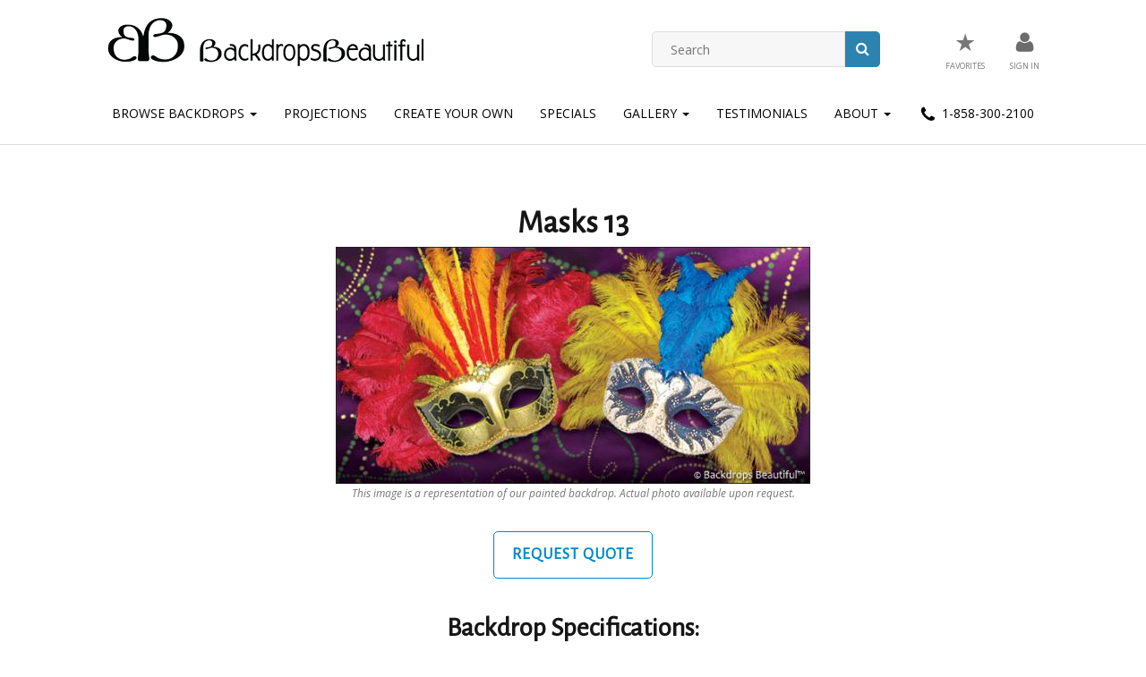

--- FILE ---
content_type: text/html; charset=UTF-8
request_url: https://backdropsbeautiful.com/celebration-backdrops/masks-13.html
body_size: 14296
content:
<!DOCTYPE html>
<html>
<head>
	<meta charset="utf-8">
    <meta name="viewport" content="width=device-width, initial-scale=1">
	<title>Backdrops Beautiful | Hand Painted Scenic Backdrop Rentals and Sales</title>
	<meta name="description" content="Your number one source for high quality scenic backdrop rentals and sales.  Huge selection of backdrop themes for events, recitals, theatre and performing arts." />
	<link rel="icon" href="/assets/images/favicon-32x32.png" type="image/png">
	<link href="/apple-touch-icon.png" rel="apple-touch-icon" />
	<link href="/assets/css/bootstrap.css" rel="stylesheet" />
	<link href="/assets/css/screen.css" rel="stylesheet" />
	<link href="/assets/css/style.css" rel="stylesheet" />
	<link href="/assets/css/ubermenu.min.css" rel="stylesheet" />
	<link href="https://fonts.googleapis.com/css?family=Oswald%3A400%2C700%2C300&#038;ver=4.9.4" rel="stylesheet" media="all" />
	<link href="https://fonts.googleapis.com/css?family=Open+Sans%3A300italic%2C400italic%2C700italic%2C400%2C300%2C700&#038;ver=4.9.4" rel="stylesheet" media="all" />
	<link href="https://fonts.googleapis.com/css?family=Lato&#038;ver=4.9.4" rel="stylesheet" media="all" />
	<link href="https://fonts.googleapis.com/css?family=Alegreya+Sans&#038;ver=4.9.4" rel="stylesheet" media="all" />
	<link rel="stylesheet"  href="https://cdnjs.cloudflare.com/ajax/libs/font-awesome/4.5.0/css/font-awesome.min.css?ver=4.9.4" media="all" />

	<link rel="stylesheet" href="https://code.jquery.com/ui/1.12.1/themes/smoothness/jquery-ui.css">
	<script src="https://code.jquery.com/jquery-3.3.1.min.js" integrity="sha256-FgpCb/KJQlLNfOu91ta32o/NMZxltwRo8QtmkMRdAu8=" crossorigin="anonymous"></script>
	<script src="https://code.jquery.com/ui/1.12.1/jquery-ui.min.js" integrity="sha256-VazP97ZCwtekAsvgPBSUwPFKdrwD3unUfSGVYrahUqU=" crossorigin="anonymous"></script>
	<script src="/assets/js/modernizr.min.js"></script>
	<script src="/assets/js/main.source.js"></script>

</head>

<div class="boxed-fluid">
	<!-- START COLOR BOX CLASS -->

		<!-- START HEADER -->
		<header id="sticky-header" class="header" style="top:0;z-index:9999;width:100%;">
			<div class="container">
				<div class="row">
					<div id="header-left" class="col-md-5">
						<div class="logo"> <a href="/"><img src="/assets/images/backdrop-logo.png" /></a>
						</div>
					</div><!--
			 --><div id="header-right" class="col-md-7">
						<div class="row top-bar">

                        <div id="header_search_form" class="col-md-5 col-md-offset-3" style="margin-top:10px;">
<form method="get" role="search" action="/backdrops_search.php" class="top-search-form">
	<i class="fa fa-search"></i>
	<input type="submit" id="searchsubmit" value="" class="search-button">
	<input type="text" value="" name="search" id="s" class="search-line" placeholder="Search">
</form>
							</div>
							<div id="nav_menu-4" class="widget col-md-4 widget_nav_menu">
								<div class="menu-topbar-container">
									<ul id="menu-topbar" class="menu">

                                    <li id="menu-item-17" class="menu-item menu-item-type-post_type menu-item-object-page menu-item-17"><a href="/favorite_backdrops.php"><span style="font-size: 3em;display:inline-block;padding:6px 0;">&#9733;</span><!-- <img src="/assets/images/icon-cart.jpg" /> --><br /><span>Favorites </span></a></li>
										<li id="menu-item-5213" class="menu-item menu-item-type-post_type menu-item-object-page menu-item-5213">

	<a href="/backdrops_beautiful_signin.php"><img src="/assets/images/icon-account.jpg" /><br><span>Sign In</span></a>
<br>
											<!-- <span>Hello, Sign In</span> -->
										</li>
										<li id="menu-item-19" class="menu-item menu-item-type-post_type menu-item-object-page menu-item-19"><a href="#"><span>My Account</span></a></li>

										<!--<li id="menu-item-23" class="menu-item menu-item-type-post_type menu-item-object-page menu-item-23"><a href="https://backdropsbeaut.wpengine.com/wishlist/"><img src="/assets/images/icon-heart.jpg" /><br /><span>Liked</span></a></li> -->


									</ul>
								</div>
							</div>

						</div>
					</div>
				</div>
			</div>

			<div class="row menu-container">
				<div class="col-xs-12">
					<nav class="navbar navbar-default">
						<div class="container-fluid">
							<!-- Brand and toggle get grouped for better mobile display -->
							<div class="navbar-header">
								<button type="button" class="navbar-toggle collapsed" data-toggle="collapse" data-target="#bs-example-navbar-collapse-1" aria-expanded="false">
									<span class="sr-only">Toggle navigation</span>
									<span class="icon-bar"></span>
									<span class="icon-bar"></span>
									<span class="icon-bar"></span>
								</button>
							</div>

							<!-- Collect the nav links, forms, and other content for toggling -->
							<div class="collapse navbar-collapse" id="bs-example-navbar-collapse-1">
								<ul class="nav navbar-nav">
									<li class="dropdown">
										<a href="/backdrops_categories.php" class="dropdown-toggle" data-toggle="dropdown" role="button" aria-haspopup="true" aria-expanded="false">Browse Backdrops <span class="caret"></span></span></a>
										<ul class="dropdown-menu">
											<li><a href="/backdrops_categories.php">Browse by Category</a></li>
											<li><a href="/show-themes.php">Browse by Show Theme</a></li>
											<li><a href="/backdrops_AZ.php">Browse A-Z</a></li>
										</ul>
									</li>
                                     <li><a href="http://backdropprojections.com/" target="_blank">Projections</a></li>
									<li><a href="/create_backdrop.php">Create Your Own</a></li>
									<li><a href="/backdrops_specials.php">Specials</a></li>
									<li class="dropdown">
										<a href="/backdrops_in_action.php" class="dropdown-toggle" data-toggle="dropdown" role="button" aria-haspopup="true" aria-expanded="false">Gallery <span class="caret"></span></span></a>
										<ul class="dropdown-menu">
											<li> <a href="/backdrops_in_action.php">Event Photos</a> </li>
											<li> <a href="/backdrop_videos.php">Event Videos</a> </li>
										</ul>
									</li>
									<!-- <li><a href="/backdrops_in_action.php">Gallery</a></li> -->
									<li><a href="/backdrops_beautiful_testimonials.php">Testimonials</a></li>
									<li class="dropdown">
										<a href="/about_backdrops_beautiful.php" class="dropdown-toggle" data-toggle="dropdown" role="button" aria-haspopup="true" aria-expanded="false">About <span class="caret"></span></span></a>
										<ul class="dropdown-menu">
											<li><a href="/about_backdrops_beautiful.php">About Us</a></li>
                                            <li><a href="/contact_backdrops_beautiful.php">Contact Us</a></li>
                                            <li><a href="/backdrop_faq.php">FAQs</a></li>
											<li><a href="https://backdropsbeautiful.com/blog/">Blog</a></li>
											<li><a href="/hardware-services.php">Hardware Services</a></li>
										</ul>
									</li>
                                    

									<li><a href="tel:+18583002100"><img src="/assets/images/icon-phone-black.jpg" alt=""> 1-858-300-2100</a></li>
								</ul>
							</div><!-- /.navbar-collapse -->

						</div><!-- /.container-fluid -->
					</nav>
				</div>
			</div>
		</header><!-- END HEADER -->

<!--<div class="bread"><div class="container">
	<nav id="breadcrumbs" class="breadcrumbs" itemprop="breadcrumb"><a class="bread-link bread-home" href="https://www.backdropsbeautiful.com/" title="Home">Home</a> / <span class="bread-current bread-62"> About</span></nav>
</div></div> -->

<div class="content">
<div class="container">
<div class="row row-padding">
<div class="col-xs-10 col-xs-offset-1">
    <div class="text-center">
        <h1>Masks 13</h1>

        <img src="/imgs/SD-2010-3810.jpg" alt="Backdrops: Masks 13">
        <p class="small"><i>
This image is a representation of our painted backdrop. Actual photo available upon request.</i></p>

    <p>


<script>
function changeToBuyTab()
{
    jQuery('.bbrentbackdrop').css('display','none');
    jQuery('.bbbuybackdrop').css('display','');
    updateBuySize();
}

function updateBuySize()
{
    var vl = jQuery( '#bbbuychosen_size').val();
    jQuery('.bbbuybackdrop_allsizes').css('display','none');
    jQuery('.bbbuybackdrop_'+vl).css('display','');

}

jQuery(document).ready(updateBuySize);
</script>

        <p><a class="vc_general vc_btn3 vc_btn3-size-md vc_btn3-shape-rounded vc_btn3-style-outline vc_btn3-color-primary" href="/favorite_backdrops_add.php?id=1279">Request Quote</a></p>

</p>

        <h2> Backdrop Specifications: </h2>
        <p><b>Backdrop Name:</b> Masks 13</p>


        <!-- choose a size+layout select temporarily removed per BB -->


        <p><b>Backdrop SKU:</b> SD-2010-3810 </p>
        <p><b>Backdrop Size:</b> W20ft X H10ft </p>
        <p><b>Backdrop Weight:</b> Approx. 8 lbs</p>


    </div>


    <hr>

</div>
</div>
</div>
</div>

<div class="row footer">
	<div class="top-footer">
		<div class="container">
			<div>
				<h2 align="center" class="widgettitle">Receive our newsletter for updates and specials: <a class="vc_general vc_btn3 vc_btn3-size-md vc_btn3-shape-rounded vc_btn3-style-outline vc_btn3-color-primary" href="https://eepurl.com/bal4wz" target="_blank">Sign Me Up</a></h2>
			</div>
		</div>
	</div>

	<div class="bottom-footer">
		<img src="/assets/images/footer-icon.png" class="bottom-logo">
			<div class="container">
				<div class="row">
					<div class="col-md-2 col-xs-2 col-xs-offset-1">
						<!-- (c) 2005, 2018. Authorize.Net is a registered trademark of CyberSource Corporation -->
						<div class="AuthorizeNetSeal"><script>var ANS_customer_id="d9dbbe46-a5b6-4c6a-9742-0ac9532c9df5";</script> <script src="https://verify.authorize.net:443/anetseal/seal.js" ></script></div>
					</div>

					<div id="nav_menu-6" class="widget widget_nav_menu col-md-3 col-xs-4 col-xs-offset-1">
						<div class="menu-footer-menu-1-container">
							<ul class="menu">
								<li><a href="/backdrops_categories.php">Browse by Category</a></li>
								<li><a href="/backdrops_AZ.php">Browse A-Z</a></li>
								<li><a href="/new_backdrops.php">New Backdrops</a></li>
								<li><a href="/create_backdrop.php">Create Your Own</a></li>
								<li><a href="/backdrops_specials.php">Specials</a></li>
							</ul>
						</div>
					</div>

					<div id="nav_menu-5" class="widget widget_nav_menu col-xs-3 col-xs-offset-1">
						<div class="menu-footer-menu-2-container">
							<ul class="menu">
								<li><a href="/backdrop_faq.php">FAQs</a></li>
								<li class="dropdown"><a href="/about_backdrops_beautiful.php" class="dropdown-toggle" data-toggle="dropdown" role="button" aria-haspopup="true" aria-expanded="false">About</a>
									<ul class="dropdown-menu">
										<li><a href="/about_backdrops_beautiful.php">About Us</a></li>
										<li><a href="/backdrops_beautiful_testimonials.php">Testimonials</a></li>
										<li><a href="/blog/">Blog</a></li>
									</ul>
								</li>
								<li><a href="/contact_backdrops_beautiful.php">Contact</a></li>
								<li><a href="tel:1-858-300-2100"> 1-858-300-2100</a></li>
							</ul>
						</div>
					</div>

					<!--<div id="text-4" class="widget widget_text col-md-6 col-xs-12"><h2 class="widgettitle">Latest Blog Entry</h2>

					<div class="textwidget"><ul class="display-posts-listing"><li class="listing-item"><a class="title" href="http://backdrops.wpengine.com/sea-gala-nace-experience/">Under the Sea Gala @ NACE Experience</a> <span class="date">July 27, 2016</span> <span class="author">by Elyse</span> <span class="excerpt-dash">-</span> <span class="excerpt">Have you ever planned a themed event &amp; thought about an effortless way to instantly transform your space? Maybe you thought that it didn’t exist? Once you see these images from the Under the Sea themed Awards Gala at NACE Experience in Ft. Lauderdale it may change your mind. This was such a stunning event and we are overjoyed that we could be a part of it! Our Coral Reef Series adorned the walls of the gala creating a the <a href="http://backdrops.wpengine.com/sea-gala-nace-experience/">... Continue Reading</a></span></li></ul>

					<a href="/blog"><button class="vc_general vc_btn3 vc_btn3-size-sm vc_btn3-shape-rounded vc_btn3-style-outline vc_btn3-color-primary" >View Blog</button></a></div></div> -->
				</div>
			</div>
		</div>

		<div class="copyright-footer">
			<div class="container">
				<div class="row copyright-row">
					<div class="col-xs-12">
						<p><a href="/">Copyright &copy; 2026 Backdrops Beautiful. All rights reserved</a> | <a href="/privacy_policy.php">Privacy Policy</a> | <a href="/backdrops_beautiful_terms.php">Terms and Conditions</a></p>
					</div>
				</div>
			</div>
		</div>
	</div>
</div>

<script src="https://ajax.googleapis.com/ajax/libs/jquery/1.12.4/jquery.min.js"></script>
<script src="https://maxcdn.bootstrapcdn.com/bootstrap/3.3.7/js/bootstrap.min.js" integrity="sha384-Tc5IQib027qvyjSMfHjOMaLkfuWVxZxUPnCJA7l2mCWNIpG9mGCD8wGNIcPD7Txa" crossorigin="anonymous"></script>
<script>
	var __lc = {};
	__lc.license = 6001471;
	(function() {
		var lc = document.createElement('script'); lc.type = 'text/javascript'; lc.async = true;
		lc.src = ('https:' == document.location.protocol ? 'https://' : 'http://') + 'cdn.livechatinc.com/tracking.js';
		var s = document.getElementsByTagName('script')[0]; s.parentNode.insertBefore(lc, s);
	})();
</script>

<script src="https://cdn.livechatinc.com/tracking.js" async></script>
<script>
// When the user scrolls the page, execute myFunction
window.onscroll = function() {myFunction()};

// Get the header
var header = document.getElementById("sticky-header");

// Get the offset position of the navbar
var sticky = header.offsetTop;

// Add the sticky class to the header when you reach its scroll position. Remove "sticky" when you leave the scroll position
function myFunction() {
  if (window.pageYOffset > sticky) {
    header.classList.add("sticky");
  } else {
    header.classList.remove("sticky");
  }
}
</script>

</body>
</html>



--- FILE ---
content_type: text/css
request_url: https://backdropsbeautiful.com/assets/css/screen.css
body_size: 78831
content:
/* ==========================================================================
   Main Screen CSS  === Table of contents ===================================

  * == Core CSS ==
  *
  * Base ................ Global classes, wp defaults
  * Colors .............. Define defaul colors
  * Typography .......... (H1-6), code, span, etc
  * Form ................ Form builder, search, submition, etc.
  * Tables .............. Simple and Fancy tables like pricing tables
  * Buttons ............. All kind of buttons, social links
  * Animations .......... Define animations (keyframes)
  *
  * == Components ==
  *
  * Header ................ Base header elements: logo, menu
  * Footer ................ Big and Small area in footer
  * Boxes ................. All models of boxes
  * Sidebar ............... All widgets
  * Icons ................. Define the icons used in the project
  * UI .................... Elements used as shortcode & custom posts
  * JS plugins ............ Css helper for javascripts plugins
  * Responsivness ......... Css for site responsivness
*/

@charset "UTF-8";
* {
    margin: 0;
    padding: 0;
    border: 0;
    font-size: 100%;
    vertical-align: top;
}

body {
    font-size: 14px;
    font-family: 'Open Sans', sans-serif;
    color: #191919;
    line-height: 1.5em;
}

a {
    outline: none;
    font-family: 'Open Sans', sans-serif;
}

hr {
    background: #ccc;
    height: 1px;
    display: block;
    margin: 0 0 80px 0;
    padding: 0;
    border: 0;
}

.no-margin {
    margin: 0;
}

a:focus {
    text-decoration: none;
    outline: none;
}

a:hover {
    color: #ff5113;
    text-decoration: none;
    outline: none;
}

h1,
h2,
h3,
h4,
h5,
h6 {
    font-family: 'Oswald', sans-serif;
    text-transform: uppercase;
    color: #161616;
    line-height: 1.5em;
    margin: 0 0 20px;
}

p {
    color: #757575;
    font-size: 14px;
    margin-bottom: 15px;
    line-height: 1.7em;
    font-family: 'Open Sans', sans-serif;
}
img{
    height: auto;
    max-width: 100%;
    *zoom: 1;
}

iframe {
    width: 100%;
}

input,
textarea {
    font-family: 'Open Sans', sans-serif;
}
.no-padding {
    padding: 0;
}

.no-margin {
    margin: 0;
}

.align-center {
    text-align: center;
}

.align-right {
    text-align: right;
}

.align-left {
    text-align: left;
}

.white {
    color: #fff;
}

.dark {
    color: #121212;
}

.site-title {
    color: #161616;
    position: relative;
    font-size: 25px;
    margin-bottom: 40px;
    line-height: 1.5em;
    text-transform: uppercase;
    border-bottom: 1px dotted #ff5113;
}

.site-title span {
    display: inline-block;
    margin-bottom: -1px;
    padding: 0 1px 4px;
    border-bottom: 5px solid #ff5113;
    *zoom: 1;
    *display: inline;
}

.site-title-right {
    color: #161616;
    position: relative;
    font-size: 25px;
    margin-bottom: 40px;
    line-height: 1.5em;
    text-align: right;
    text-transform: uppercase;
    border-bottom: 1px dotted #ff5113;
}

.site-title-right span {
    display: inline-block;
    margin-bottom: -1px;
    padding: 0 1px 4px;
    border-bottom: 5px solid #ff5113;
    *zoom: 1;
    *display: inline;
}

.content {
    padding-bottom: 50px;
}
.content .col-md-7 iframe {
    height: 400px;
}
.content .col-md-9 iframe {
    height: 478px;
}
.container .container {
    width: 100%;
    padding: 0;
}
/* === START ANIMATIONS === */

.our-team-section .team-member .member-image .image-hover,
.main-sidebar .widget-categories ul li a:before,
i,
input,
.filter-area .filter-item .filter-item-hover.filter-item-hover-video,
.filter-area .filter-item .filter-item-hover,
.the-slider .slide-arrows .slide-left,
.the-slider .slide-arrows .slide-right,
textarea,
a {
    outline: none;
    -webkit-transition: ease-in-out 0.2s;
    -moz-transition: ease-in-out 0.2s;
    -o-transition: ease-in-out 0.2s;
    transition: ease-in-out 0.2s;
}
/* ===  END ANIMATIONS === */
/* === START HEADER === */

.header {
    border-top: 6px solid #242626;
    margin-bottom: 25px;
}

.header-top-line {
    background: url('../images/borderline.png') top left;
    height: 6px;
}

.header-top {
    background: #f1f1f1;
}

.header-top-info,
.header-top-socials {
    margin: 0;
    padding: 0;
    font-size: 0;
}

.header-top-socials li {
    display: inline-block;
    list-style: none;
    border-right: 1px solid #e1e1e1;
    *zoom: 1;
    *display: inline;
}

.header-top-socials li:last-child {
    border-right: 0;
}

.header-top-socials li a {
    display: block;
    width: 30px;
    height: 28px;
    text-align: center;
    line-height: 1.5em;
    padding-top: 6px;
    color: #ccc;
    font-size: 17px;
}

.header-top-socials li a:hover {
    color: #ff5113;
}

.header-top-info li {
    list-style: none;
    font-size: 12px;
    color: #9b9b9b;
    line-height: 1.5em;
    display: inline-block;
    margin-right: 30px;
    position: relative;
    padding-left: 24px;
    padding-top: 5px;
    *zoom: 1;
    *display: inline;
}

.header-top-info li a {
    color: #9b9b9b;
}

.header-top-info li i {
    top: 0;
    left: 0;
    margin-top: 2px;
    position: absolute;
    color: #cccccc;
    font-size: 16px;
    line-height: 1.5em;
}

.top-search-form {
    margin: 0;
    padding: 0;
    position: relative;
}

.top-search-form i {
    z-index: 2;
    color: #fff;
    text-align: center;
    width: 30px;
    height: 30px;
    position: absolute;
    font-size: 16px;
    padding-top: 3px;
    line-height: 1.5em;
    left: 0;
    top: 0;
}

.top-search-form .search-button {
    position: absolute;
    left: 0;
    top: 0;
    display: block;
    background: none;
    z-index: 3;
    width: 30px;
    height: 30px;
}

.top-search-form .search-line {
    width: 100%;
    padding: 5px 10px 5px 40px;
    font-size: 14px;
    line-height: 1.5em;
    max-height: 30px;
    background: #cccccc;
    color: #fff;
    z-index: 1;
}

.top-cart {
    position: relative;
    float: right;
}

.top-cart .cart-inside {
    position: absolute;
    border: 1px solid #ccc;
    background: #f9f9f9;
    top: 0;
    right: 0;
    display: none;
    width: 240px;
    padding: 10px;
    margin: 44px 0 0 0;
    z-index: 999;
}

.top-cart .cart-inside li {
    list-style: none;
    padding: 0;
    display: block;
    margin: 0;
    text-align: left;
    position: relative;
}
.top-cart .cart-inside li a {
    width: auto;
    height: auto;
    display: block;
}

.top-cart .cart-inside li h5 {
    text-align: center;
    margin: 0 0 10px;
    border-bottom: 1px solid #ccc;
    padding: 5px;
    font-weight: 700;
    line-height: 1.5em;
    color: #777;
    font-size: 14px;
    font-family: 'Open Sans', sans-serif;
}

.top-cart .cart-inside .cart-total-price {
    display: block;
    text-align: left;
    border-top: 1px solid #ccc;
    border-bottom: 1px solid #ccc;
    margin: -11px -10px 10px;
    color: #999;
    font-size: 14px;
    line-height: 1.5em;
    text-transform: uppercase;
    padding: 10px 20px;
}

.top-cart .cart-inside .cart-total-price span {
    float: right;
    color: #666;
}

.top-cart .cart-inside .cart-button {
    padding: 3px 6px;
    font-size: 14px;
    display: inline-block;
    color: #fff;
    width: 100%;
    background: #d9d9d9;
    *zoom: 1;
    *display: inline;
}

.top-cart .cart-inside .cart-button:hover {
    background: #bdbdbd;
}

.top-cart .cart-inside .cart-button-2 {
    float: right;
}

.top-cart .cart-inside .cart-button-2:hover {
    background: #484848 !important;
}

.top-cart .cart-inside .cart-item-li {
    padding-left: 60px;
    min-height: 75px;
    margin-bottom: 10px;
}

.top-cart .cart-inside .cart-item-li .cart-product-img {
    display: block;
    position: absolute;
    top: 0;
    left: 0;
    border: 0;
    margin: 0;
    padding: 0;
}

.top-cart .cart-inside .cart-item-li .cart-product-img img {
    width: 50px;
    height: 50px;
    border: 0;
}

.top-cart .cart-inside .cart-item-li .cart-product-delete {
    float: right;
    display: block;
    text-align: center;
    background: none;
    color: #ccc;
    font-size: 12px;
}

.top-cart .cart-inside .cart-item-li .cart-product-delete:hover {
    color: #888;
}

.top-cart .cart-inside .cart-item-li h6 {
    font-weight: 400;
    background: none;
    padding: 0;
    margin: 0 15px 0 0;
}

.top-cart .cart-inside .cart-item-li h6 a {
    font-family: 'Open Sans', sans-serif;
    font-size: 14px;
    font-weight: 400;
    text-align: left;
}

.top-cart .cart-inside .cart-item-li p {
    margin: 0 15px 0 0;
    padding: 0;
}

.top-cart .cart-inside .cart-item-li a {
    background: none;
    text-transform: none;
    padding: 0;
    margin: 0;
    border-bottom: 1px solid #f1f1f1;
}
.top-cart .cart-inside .cart-item-li a:hover {
    color: #000;
    border-bottom: 1px dotted;
}

.top-cart a {
    font-size: 18px;
    line-height: 1.5em;
    padding-top: 13px;
    display: block;
    position: relative;
    text-align: center;
    color: #2c2c2c;
    height: 44px;
    width: 44px;
    background: #f1f1f1;
}

.top-cart a:hover {
    background: #ff5113;
    color: #fff;
}

.top-cart .cart-qty {
    background: #ff5113;
    font-size: 12px;
    padding-top: 1px;
    color: #fff;
    position: absolute;
    width: 20px;
    text-align: center;
    height: 20px;
    line-height: 1.5em;
    top: 0;
    right: 0;
    margin: -8px -8px 0 0;
    border-radius: 100%;
}

.header .logo {
    padding: 25px 0;
}

.header .logo a {
    display: inline-block;
    *zoom: 1;
    *display: inline;
}

.main-nav {
    text-align: right;
    padding-top: 33px;
}

.main-nav ul {
    margin: 0;
    padding: 0 80px 0 0;
    font-size: 0;
}

.main-nav ul li {
    list-style: none;
    font-size: 16px;
    display: inline-block;
    margin-right: 10px;
    position: relative;
    *zoom: 1;
    *display: inline;
}
.main-nav ul li ul li ul,
.main-nav ul li ul {
    position: absolute;
    background: #f8f8f8;
    padding: 10px 0;
    z-index: 999;
    min-width: 150px;
    display: none;
}
.main-nav ul li ul li ul {
    left: 100%;
    top: 0;
    margin: -10px 0 0 0;
}
.main-nav ul li ul li ul li a {
    text-transform: uppercase;    
}
.main-nav ul li:hover>ul:hover>ul,
.main-nav ul li:hover>ul {
    display: block;
}

.main-nav ul li ul li {
    display: block;
    text-align: left;
}

.main-nav ul li ul li a {
    text-transform: none;
    font-size: 13px;
    padding: 5px 30px 5px 10px;
    font-family: 'Open Sans', sans-serif;
}

.main-nav ul li ul li {
    margin: 0;
}

.main-nav ul li a {
    display: block;
    font-size: 16px;
    color: #2c2c2c;
    font-family: 'Oswald', sans-serif;
    line-height: 1.5em;
    padding: 10px;
    text-transform: uppercase;
}
.main-nav ul li.current-menu-ancestor>a,
.main-nav ul li.current-menu-parent>a,
.main-nav ul li.current_page_item>a,
.main-nav ul li.active>a,
.main-nav ul li a:hover {
    background: #ff5113;
    color: #fff;
}
/* === END HEADER === */

/* === START SERVICES === */
.one-service {
    margin-bottom: 50px;
}

.one-service h4 {
    color: #515151;
    font-weight: 700;
    font-size: 16px;
    margin-bottom: 20px;
    line-height: 1.5em;
    text-transform: uppercase;
    position: relative;
    font-family: 'Open Sans', sans-serif;
    padding-top: 5px;
    padding-left: 45px;
}

.one-service h4 i {
    position: absolute;
    top: 0;
    left: 0;
    border-radius: 100%;
    border: 2px solid #515151;
    color: #515151;
    width: 34px;
    height: 34px;
    text-align: center;
    font-size: 15px;
    padding-top: 4px;
    line-height: 1.5em;
}

.one-service h4 img {
    position: absolute;
    top: 0;
    left: 0;
    width: 34px;
    height: 34px;
}

.one-service p {
    color: #515151;
    font-size: 14px;
    line-height: 1.7em;
}
/* === END SERVICES === */
/* === START STATISTICS === */

.statistics {
    padding: 25px 0 5px;
    margin-bottom: 80px;
    background: #f5f5f5;
    text-align: center;
}

.statistics p {
    font-size: 22px;
    text-transform: uppercase;
    margin: 0 0 20px 0;
}

.statistics .statistic {
    border-radius: 100%;
    border: 2px solid #515151;
    width: 120px;
    height: 120px;
    color: #515151;
    font-size: 16px;
    font-weight: 700;
    line-height: 1.5em;
    padding-top: 3px;
    margin: 0 auto 15px;
}

.statistics .statistic span {
    display: block;
    border: 2px solid;
    border-radius: 100%;
    width: 110px;
    height: 110px;
    padding-top: 41px;
    margin: auto;
}
/* === END STATISTICS === */
/* === START TEAM SECTION === */

.our-team-section {
    padding-bottom: 80px;
}

.our-team-section .team-member {
    margin-bottom: 50px;
    text-align: center;
}

.our-team-section .team-member .member-image {
    background: #ff5113;
    margin-bottom: 20px;
    position: relative;
}
.our-team-section .team-member .member-image img {
    width: 100%;
    height: auto;
}

.our-team-section .team-member .member-image .image-hover {
    position: absolute;
    opacity: 0;
    top: 0;
    left: 0;
    right: 0;
    bottom: 0;
    z-index: 3;
    background: rgba(0, 0, 0, 0.5);
    filter: alpha(opacity=0);
}

.our-team-section .team-member .member-image:hover .image-hover {
    opacity: 1;
    filter: alpha(opacity=100);
    z-index: 100;
}

.our-team-section .team-member .member-image .image-hover h4 {
    display: block;
    position: absolute;
    z-index: 4;
    bottom: 0;
    left: 0;
    margin: 0;
    color: #fff;
    text-transform: uppercase;
    font-weight: 400;
    line-height: 1.5em;
    background: rgba(0, 0, 0, 0.5);
    right: 0;
    letter-spacing: 1px;
    padding: 5px;
}

.our-team-section .team-member .member-image .image-hover p {
    color: #515151;
    font-size: 15px;
    line-height: 1.5em;
    padding: 20px;
    background: #fff;
    position: absolute;
    min-height: 128px;
    margin: 0 auto -128px;
    left: 0;
    right: 0;
    bottom: 0;
}

.our-team-section .team-member .socials {
    margin: 0;
    position: relative;
    padding: 0 0 20px 0;
    z-index: 99;
}

.socials {
    text-align: center;
    padding: 0;
    margin: 0 0 20px 0;
}

.socials li {
    list-style: none;
    display: inline-block;
    *zoom: 1;
    *display: inline;
}

.socials li a {
    display: block;
    padding-top: 7px;
    text-align: center;
    width: 36px;
    height: 36px;
    color: #bcbcc4;
    margin: 0 3px;
    font-size: 20px;
    line-height: 1.5em;
    border: 2px solid #bcbcc4;
    border-radius: 100%;
}

.socials li a:hover {
    color: #5dc8ff;
    border: 2px solid #5dc8ff;
}
/* === END TEAM SECTION === */
/* === START CART PAGE === */

.cart-page .adds {
    margin-bottom: 40px;
}

.cart-page .cart-tabs {
    margin: 0 0 20px 0;
    padding: 0;
    font-size: 0;
}

.cart-page .cart-tabs li {
    list-style: none;
    width: 20%;
    display: inline-block;
    font-size: 14px;
    font-weight: 700;
    text-transform: uppercase;
    border-bottom: 1px solid #f6f6f6;
    *zoom: 1;
    *display: inline;
}

.cart-page .cart-tabs li a {
    color: #727272;
    display: inline-block;
    padding: 0 25px 6px 0;
    border-bottom: 3px solid #c5c5c5;
}

.cart-page .cart-table-top {
    border: 1px solid #e1e1e1;
    margin: -1px 0 0 0;
}

.cart-page .cart-table-top li.align-right {
    text-align: right;
}
.cart-page .cart-table-top li.col-md-3.align-right {
    padding-right: 10px;
}
.cart-page .cart-table-top li {
    list-style: none;
    padding: 10px 0;
    text-align: center;
    color: #666;
    text-transform: uppercase;
}

.cart-page .cart-table {
    border: 1px solid #e1e1e1;
    margin: -1px 0 0 0;
}

.cart-page .cart-table-top .align-left,
.cart-page .cart-table .align-left {
    text-align: left;
}

.cart-page .cart-table a {
    color: #333;
    display: block;
    font-size: 14px;
    margin: 0 0 5px 0;
}

.cart-page .cart-table a i {
    font-size: 15px;
    padding-top: 3px;
    color: #ccc;
}

.cart-page .cart-table a:hover i {
    color: #999;
}

.cart-page .cart-table .align-left p {
    margin: 0 0 5px 0;
    font-size: 13px;
}

.cart-page .cart-table .align-left ul {
    margin: 0;
    padding: 0;
    text-align: left;
    font-size: 13px;
    line-height: 1em;
    display: block;
    color: #eee;
}

.cart-page .cart-table .align-left ul li {
    list-style: none;
    display: inline-block;
    padding: 0;
    color: #999;
    *display: inline;
    *zoom: 1;
}

.cart-page .cart-table li {
    list-style: none;
    padding: 15px 0;
    text-align: center;
    color: #515151;
}

.cart-page .cart-table li img {
    max-width: 100px;
}

.cart-quantity {
    width: 60px;
    margin: 0 auto;
}
.cart-quantity input {
    border: 1px solid #e1e1e1;
    padding: 2px;
    max-width: 100%; 
}

.cart-quantity .plus {
    width: 24px;
    height: 29px;
    text-align: center;
    background: #f6f6f6;
    font-size: 18px;
    color: #515151;
    border: 1px solid #cccccc;
    margin-left: -20px;
}

.cart-quantity .minus {
    width: 24px;
    height: 29px;
    text-align: center;
    background: #f6f6f6;
    font-size: 18px;
    color: #515151;
    border: 1px solid #ccc;
}

.cart-quantity .qty-nr {
    width: 50px;
    height: 29px;
    text-align: center;
    background: #fff;
    font-size: 14px;
    color: #515151;
    margin-left: -5px;
    border: 1px solid #ccc;
}

.cart-config {
    margin: 50px -15px;
}

.button-2,
.button-1 {
    display: block;
    text-align: center;
    text-transform: uppercase;
    color: #515151;
    font-size: 16px;
    background: #f6f6f6;
    line-height: 1.5em;
    padding: 10px;
    border: 1px solid #ccc;
    outline: none;
}

.button-2 {
    color: #fff;
    border: 0;
    border: 1px solid;
}

.button-2:hover {
    background: #fff;
}

.button-1:hover {
    color: #333;
    background: #e1e1e1;
}

.cart-page .panel {
    border-radius: 0;
    box-shadow: 0 0 0 #000;
}

.cart-page .panel-heading {
    border: 0;
    padding: 0;
}

.cart-page .panel-default {
    border: 0;
}

.cart-page .panel-heading a {
    display: block;
    padding: 11px;
}

.cart-page .panel-default > .panel-heading {
    background: none;
}

.cart-page .panel-body {
    padding: 15px 0;
}

.cart-page .checkout-top {
    border-bottom: 1px solid #e1e1e1;
    margin-bottom: 30px;
}
.cart-page .checkout-top select,
.cart-page .checkout-top input,
.cart-page .cart-config select,
.cart-page .cart-config input,
.cart-page .cart-config a.alt {
    display: block;
    width: 100%;
    outline: none;
    background: none;
    margin-bottom: 15px;
    border: 1px solid #ccc;
    color: #333;
    padding: 10px;
}
.cart-page .checkout-top {
    margin-top: -20px;
}

.billing-form .panel-default > .panel-heading h4,
.cart-page .checkout-top .panel-default > .panel-heading h4 {
    font-size: 12px;
}

.billing-form .panel-default > .panel-heading h4 a,
.cart-page .checkout-top .panel-default > .panel-heading h4 a {
    padding: 10px 0;
}

.billing-form {
    margin-bottom: 40px;
}

.billing-form p {
    font-size: 12px;
    margin: 0;
}

.billing-form p label {
    font-weight: 400;
}

.billing-form input {
    display: block;
    width: 100%;
    outline: none;
    background: none;
    font-size: 13px;
    line-height: 1.5em;
    margin-bottom: 15px;
    border: 1px solid #ccc;
    padding: 5px;
}

.payment-method {
    margin-bottom: 40px;
}

.payment-method li {
    font-size: 10px;
    font-weight: 700;
    text-transform: uppercase;
    margin-bottom: 10px;
    vertical-align: bottom;
    line-height: 1.5em;
    list-style: none;
}

.payment-method li p {
    font-size: 12px;
    font-weight: 400;
    text-transform: none;
    padding-left: 22px;
    font-style: italic;
    padding-top: 3px;
}

.payment-method li label {
    margin: 0;
    vertical-align: bottom;
    cursor: pointer;
}

.payment-method li label input {
    margin: 0 6px 1px 0;
    vertical-align: bottom;
}
/* === END CART PAGE === */
/* === START THE SLIDER === */

.home-page .the-slider {
    margin-top: -20px;
}

.the-slider {
    margin-bottom: 50px;
    position: relative;
}

.the-slider ul li {
    list-style: none;
}

.the-slider .slide-text {
    position: absolute;
    z-index: 13;
    max-width: 1140px;
    margin: -100px auto 0;
    left: 0;
    display: inline-block;
    text-align: center;
    right: 0;
    top: 50%;
}

.the-slider .slide-text h2,
.the-slider .slide-text h1 {
    color: #fff;
    line-height: 1.2em;
    font-size: 60px;
    font-weight: 400;
    display: block;
    margin: 0 auto 30px;
    text-transform: uppercase;
}

.the-slider .slide-text h4 {
    font-size: 30px;
    color: #fdfafa;
    font-weight: 400;
    margin-bottom: 25px;
}

.the-slider .slide-text h5 {
    font-size: 16px;
    color: #fff;
    font-weight: 400;
    text-transform: uppercase;
}

.the-slider .slide-text .site-title {
    margin: 0 auto 10px;
}

.the-slider .the-bullets-dots {
    bottom: 0;
    margin: 0 auto -30px;
    position: absolute;
    text-align: center;
    z-index: 5;
    left: 0;
    right: 0;
}

.the-slider .the-bullets-dots li {
    margin: 0 6px;
    display: inline-block;
    background: none;
    width: 10px;
    height: 10px;
    cursor: pointer;
    border-radius: 30px;
    border: 2px solid #999;
}

.the-slider .the-bullets-dots li.active {
    border: 2px solid #555;
    background: #555;
    width: 10px;
    height: 10px;
}

.the-slider .slide-arrows {
    position: absolute;
    top: 0;
    bottom: 0;
    left: 0;
    height: 1px;
    right: 0;
    z-index: 6;
    margin: auto;
}

.the-slider .slide-arrows .slide-left {
    width: 60px;
    display: block;
    height: 60px;
    overflow: hidden;
    position: absolute;
    cursor: pointer;
    opacity: 0.5;
    filter: alpha(opacity=50);
    margin-top: -29px;
    left: 0;
    margin-left: 30px;
    background: url('../images/slider-arrows.png') no-repeat top left;
}

.the-slider .slide-arrows .slide-right {
    width: 60px;
    display: block;
    height: 60px;
    cursor: pointer;
    opacity: 0.5;
    margin-top: -29px;
    overflow: hidden;
    right: 0;
    position: absolute;
    filter: alpha(opacity=50);
    margin-right: 30px;
    background: url('../images/slider-arrows.png') no-repeat top right;
}

.the-slider .slide-arrows .slide-right:hover,
.the-slider .slide-arrows .slide-left:hover {
    opacity: 1;
    filter: alpha(opacity=100);
}
/* === END THE SLIDER === */
/* === START THE CAROUSEL === */

.the-carousel {
    margin-bottom: 50px;
    position: relative;
}
.the-carousel .post-cover iframe {
    width: 100%;
    height: 342px;
}
.the-carousel .site-title i {
    float: right;
    margin-top: 13px;
    width: 30px;
    height: 30px;
    display: block;
    padding-top: 2px;
    line-height: 1em;
    color: #fff;
    margin-left: 2px;
    cursor: pointer;
    text-align: center;
    background: #ff5113;
}

.the-carousel .site-title i.disabled {
    background: #e1e1e1 !important;
}

.the-carousel .tesla-carousel-items {
    overflow: hidden;
}
/* === END THE CAROUSEL === */
/* === START BLOG POST === */
.blog-section .post-cover iframe {
    width: 100%;
    height: 468px;
}
.blog-post {
    margin-bottom: 40px;
}

.blog-post .post-cover {
    margin-bottom: 20px;
}

.blog-post .post-cover iframe {
    width: 100%;
}

.blog-post .post-header {
    margin-bottom: 15px;
}

.blog-post .post-content p {
    color: #949494;
    font-size: 14px;
    letter-spacing: 1px;
    line-height: 1.8em;
}

.blog-post .post-header p {
    margin: 0 0 10px 0;
}

.blog-post .post-header h3 {
    text-transform: none;
    color: #333;
    font-size: 18px;
    line-height: 1.5em;
    margin: 0;
}

.blog-post .post-header h3 a {
    color: #333;
}

.blog-post .post-header h2 {
    text-transform: none;
    margin: 0;
    color: #515151;
    font-family: 'Open Sans', sans-serif;
}

.blog-post .post-header h2 a {
    color: #515151;
}

.blog-post .post-footer {
    padding: 8px 0;
    border-top: 1px dotted #ccc;
    border-bottom: 1px dotted #ccc;
}

.blog-post .post-footer p {
    margin: 0;
    font-size: 12px;
    line-height: 1.5em;
    padding-right: 70px;
    color: #959595;
}

.blog-post .post-footer p a {
    color: #555;
}
.blog-post .post-footer p a:hover {
    color: inherit;
}

.blog-post .post-footer .post-comments {
    float: right;
    font-size: 11px;
    display: block;
    line-height: 1.5em;
    color: #555;
    text-transform: uppercase;
}

.blog-post .share-this-post {
    margin: 0 0 15px 0;
    padding: 10px 0;
    display: block;
}

.blog-post .share-this-post li {
    display: inline-block;
    *zoom: 1;
    *display: inline;
    font-size: 13px;
    line-height: 1.5em;
    margin-right: 10px;
}

.blog-post .share-this-post li a {
    color: #999;
    cursor: pointer;
}

.blog-post .share-this-post li a i {
    font-size: 16px;
    line-height: 1.3em;
    margin-right: 6px;
}

.blog-post .share-this-post li a:hover {
    color: #ff5113;
}

.blog-post .share-this-post li a i.fa-twitter {
    color: #55acee;
    font-size: 18px;
    line-height: 1.1em;
}

.blog-post .share-this-post li a i.fa-facebook {
    color: #3b5998;
}

.blog-post .share-this-post li a i.fa-google-plus {
    color: #ff5113;
}
.post-cotent input {
    border: 1px solid rgba(0,0,0,0.3);
    padding: 3px 10px;
}
/* === END BLOG POST === */
/* === START FILTER AREA === */

.filter-area {
    margin-bottom: 50px;
    position: relative;
}

.filter-area .filter-box {
    margin-bottom: 20px;
}

.filter-area .filter-box .filter {
    margin: 0;
    padding: 0;
    font-size: 0;
}

.filter-area .filter-box .filter li {
    list-style: none;
    display: inline-block;
    border-right: 1px solid #d0d0d0;
    padding-right: 10px;
    margin-right: 10px;
    *zoom: 1;
    *display: inline;
}

.filter-area .filter-box .filter li:last-child {
    border-right: 0;
    padding-right: 0;
    border-right: 0;
}

.filter-area .filter-box .filter li a {
    text-transform: uppercase;
    font-weight: 700;
    font-size: 12px;
    color: #a7a7a7;
    padding: 2px 4px;
}

.filter-area .filter-box .filter li a.active {
    background: #ff5113;
    color: #fff;
}

.filter-area .no-margin .col-md-3 {
    padding: 0;
}

.filter-area .filter-item {
    position: relative;
    overflow: hidden;
}
.filter-area .filter-item p {
    margin: 0;
}
.filter-area .filter-item iframe {
    width: 100%;
    height: 285px;
}
.filter-area .filter-item .filter-item-hover p {
    margin: 0 0 15px;
}
.filter-area .filter-item .filter-item-hover {
    background: rgba(0, 0, 0, 0.8);
    position: absolute;
    left: 0;
    right: 0;
    top: 0;
    bottom: 0;
    padding: 25px;
    opacity: 0;
    filter: alpha(opacity=0);
}
.filter-area .filter-item:hover .filter-item-hover.filter-item-hover-video,
.filter-area .filter-item:hover .filter-item-hover {
    opacity: 1;
    filter: alpha(opacity=100);
}
.filter-area .filter-item .filter-item-hover.filter-item-hover-video {
    background: none;
    position: absolute;
    left: 0;
    right: 0;
    top: auto;
    bottom: auto;
    padding: 0;
    opacity: 0;
    filter: alpha(opacity=0);
}
.filter-area .filter-item .filter-item-hover.filter-item-hover-video h4,
.filter-area .filter-item .filter-item-hover.filter-item-hover-video p {
    display: none;
}
.filter-area .filter-item .filter-item-hover.filter-item-hover-video a {
    background: rgba(0, 0, 0, 0.8);
    display: block;
    text-align: left;
    left: 0;
    right: 0;
    top: 0;
    position: absolute;
    height: 40px;
    z-index: 7;
    padding: 10px;
}
.filter-area .filter-item h4 {
    margin: 0 0 10px 0;
    text-transform: none;
    color: #fff;
    font-size: 14px;
    line-height: 1.5em;
    font-weight: 700;
}

.filter-area .filter-item p {
    font-size: 12px;
    color: #ccc;
    line-height: 1.7em;
    font-weight: 400;
}

.filter-area .filter-item h4 a {
    color: #fff;
}

.filter-area .filter-item .read-more-link {
    font-weight: 700;
}

.filter-area .filter-item .read-more-link:hover i {
    padding-left: 10px;
}

.filter-area .filter-item .read-more-link i {
    padding-top: 3px;
    padding-left: 5px;
    font-size: 12px;
    line-height: 1.5em;
}
/* === END FILTER AREA === */
/* === START MAIN SIDEBAR === */

.woocommerce ul.cart_list li, .woocommerce ul.product_list_widget li {
    font-size: 13px;
    line-height: 1.5em;
}
.woocommerce-product-search {
    position: relative;
}
.woocommerce .star-rating {
    margin: 5px 0;
}
.woocommerce-product-search label {
    display: block;
}
.woocommerce-product-search input[type="submit"] {
    padding: 4px 10px;
    width: 60px;
    position: absolute;
    bottom: 0;
    right: 0;
    font-size: 12px;
    border: 1px solid rgba(0,0,0,0.3);
}
.woocommerce-product-search input[type="submit"]:hover {
    background: rgba(0,0,0,0.3);
}
.woocommerce-product-search .search-field {
    padding: 4px 65px 4px 6px;
    width: 100%;
    border: 1px solid rgba(0,0,0,0.3);
    color: #333;
    font-size: 14px;
    line-height: 1.5em;
}
.widget .fb_iframe_widget {
    overflow: hidden;
    width: 100%;
    border: 1px solid rgba(0,0,0,0.3); 
}
.widget .fb_iframe_widget span {
    margin: -1px;
}
.widget_categories ul li,
.widget_archive ul li {
    min-height: 21px;
    text-align: right;
    color: #515151;
    line-height: 1.5em;
    font-size: 13px;
}
.widget_categories ul li a,
.widget_archive ul li a {
    float: left;
    color: #515151;
}
.widget_archive label {
    color: #515151;
}
.main-sidebar .widget {
    background: #f6f6f6;
    padding: 20px;
    margin-bottom: 30px;
    position: relative;
}
.main-sidebar .widget select {
    width: 100%;
    outline: none;
    padding: 5px 10px;
    border: 1px solid rgba(0,0,0,0.3);
}
.main-sidebar .widget ul li ul {
    margin: 10px 0 10px 10px;
}
.main-sidebar .widget-contact a {
    color: #767676;
}

.main-sidebar .widget-contact a:hover {
    color: #ff5113;
}

.main-sidebar .widget-contact p {
    margin: 0;
    font-style: italic;
    line-height: 1.8em;
    font-size: 13px;
    color: #767676;
}

.main-sidebar .widget-contact b {
    font-style: normal;
}

.main-sidebar .widget.widget-adds {
    background: none;
}
.main-sidebar .widget.facebook-box {
    padding: 0;
    background: none;
}

.main-sidebar .widget.widget-adds a {
    display: block;
}

.main-sidebar .widget.widget-adds img,
.main-sidebar .widget.facebook-box iframe {
    width: 100%;
}

.main-sidebar .widget .widget-title {
    color: #666666;
    font-size: 14px;
    line-height: 1.5em;
    text-transform: uppercase;
    background: #fafafa;
    margin: -20px -20px 20px;
    padding: 20px;
    border-bottom: 1px solid #ececec;
    letter-spacing: 4px;
}

.main-sidebar .widget ul {
    margin: 0;
    padding: 0;
}

.main-sidebar .widget ul li {
    list-style: none;
    margin-bottom: 10px;
}

.main-sidebar .widget ul li:last-child {
    margin-bottom: 0;
}

.main-sidebar .widget ul li a {
    color: #515151;
    display: block;
    font-size: 13px;
}

.main-sidebar .widget ul li a:hover {
    color: #ff5113;
}

.main-sidebar .widget-selector ul {
    height: 190px;
    overflow: auto;
}

.main-sidebar .widget-categories ul li a:before {
    content: "\f105";
    display: inline-block;
    font: normal normal normal 14px/1 FontAwesome;
    font-size: inherit;
    text-rendering: auto;
    -webkit-font-smoothing: antialiased;
    -moz-osx-font-smoothing: grayscale;
    margin-right: 10px;
    display: inline-block;
    font-size: 11px;
    vertical-align: top;
    line-height: 1em;
    width: 9px;
    height: 11px;
    text-align: center;
    padding-left: 2px;
    margin-top: 4px;
}

.main-sidebar .widget-categories ul li:hover a:before {
    background: #ff5113;
    color: #fff;
}

.main-sidebar .widget-selector ul li a {
    display: block;
}

.main-sidebar .widget-selector ul li a:before {
    content: "\f096";
    display: inline-block;
    font: normal normal normal 14px/1 FontAwesome;
    font-size: inherit;
    text-rendering: auto;
    -webkit-font-smoothing: antialiased;
    -moz-osx-font-smoothing: grayscale;
    margin: 6px 10px 0 4px;
    display: inline-block;
    font-size: 11px;
    vertical-align: top;
    line-height: 1em;
}

.main-sidebar .widget-selector ul li:hover a:before {
    content: "\f0c8";
    font-size: 10px;
}

.main-sidebar .widget-latest-posts ul li {
    list-style: none;
    position: relative;
    font-size: 13px;
    line-height: 1.5em;
    border-bottom: 1px solid #ececec;
    margin: 0 -20px 10px;
    padding: 0 20px 10px 70px;
}

.main-sidebar .widget-latest-posts ul li:last-child {
    border-bottom: 0;
    padding-bottom: 0;
}

.main-sidebar .widget-gallery ul {
    font-size: 0;
    width: 100%;
}

.main-sidebar .widget-gallery ul li {
    width: 31%;
    margin: 0 1% 5px;
    display: inline-block;
    text-align: center;
    *zoom: 1;
    *display: inline;
}

.main-sidebar .widget-gallery ul li a {
    display: inline-block;
    border: 3px solid #fff;
    overflow: hidden;
    *zoom: 1;
    *display: inline;
}

.main-sidebar .widget-gallery ul li a:hover {
    border: 3px solid #ff5113;
}

.main-sidebar .widget-gallery ul li a img {
    width: 100%;
}

.main-sidebar .textwidget .widget-recent-works ul li {
    margin-bottom: 30px;
}

.main-sidebar .textwidget .widget-recent-works ul li h6 {
    margin: 0;
    font-family: 'Open Sans', sans-serif;
    font-size: 13px;
    line-height: 1.5em;
    text-transform: none;
    font-weight: 400;
}

.main-sidebar .textwidget .widget-recent-works ul li a img {
    width: 100%;
}

.main-sidebar .textwidget .widget-recent-works ul li a {
    display: inline-block;
    overflow: hidden;
    margin-bottom: 10px;
    border: 5px solid #fff;
    *zoom: 1;
    *display: inline;
}

.main-sidebar .textwidget .widget-recent-works ul li a:hover {
    border: 5px solid #ff5113;
}

.main-sidebar .widget-latest-posts ul li span {
    display: block;
    position: absolute;
    left: 0;
    top: 0;
    margin-left: 20px;
    display: block;
    margin-top: 5px;
    color: #171717;
    font-size: 12px;
    line-height: 1.5em;
    text-transform: uppercase;
    padding-bottom: 3px;
    border-bottom: 3px solid #171717;
    font-family: 'Oswald', sans-serif;
}

.main-sidebar .price-filter {
    padding-top: 10px;
}

.main-sidebar .price-filter p {
    margin: 0;
    padding: 0;
    color: #666666;
    font-size: 14px;
}

.main-sidebar .price-filter p span {
    float: right;
}

.main-sidebar .price-filter .price-filter-bg {
    position: relative;
    margin-bottom: 10px;
    height: 4px;
    width: 100%;
    background: #999;
    border-radius: 2px;
}

.main-sidebar .price-filter .price-filter-bg .price-filter-area {
    width: 65%;
    margin: auto 15% auto 20%;
    height: 4px;
    position: relative;
}

.main-sidebar .price-filter .price-filter-bg .price-filter-area .price-filter-start {
    width: 14px;
    height: 14px;
    border-radius: 100%;
    position: absolute;
    left: 0;
    cursor: pointer;
    top: 0;
    margin-top: -5px;
}

.main-sidebar .price-filter .price-filter-bg .price-filter-area .price-filter-end {
    width: 14px;
    height: 14px;
    border-radius: 100%;
    position: absolute;
    right: 0;
    top: 0;
    cursor: pointer;
    margin-top: -5px;
}

.map {
    border: 1px solid #eee;
    margin-bottom: 30px;
    overflow: hidden;
}

.map {
    width: 100%;
    height: 450px;
}
/* === END MAIN SIDEBAR === */

/* === START ERRORS === */
.parsley-errors-list {
    padding: 0;
    margin: -52px 25px 0 0;
    position: absolute;
    right: 0;
}
.parsley-errors-list li {
    list-style: none;
    font-size: 12px;
    text-align: right;
}
.woocommerce #respond input#submit.alt, .woocommerce a.button.alt, .woocommerce button.button.alt, .woocommerce input.button.alt, .woocommerce a.button.alt {
    background: #ff5113;
    border: 1px solid rgba(0,0,0,0.1);
    color: #fff;
}
.woocommerce #respond input#submit.alt:hover, .woocommerce a.button.alt:hover, .woocommerce button.button.alt:hover, .woocommerce a.button.alt:hover, .woocommerce input.button.alt:hover {
    background: #c23b0b;
    color: #fff;
    border: 1px solid rgba(0,0,0,0.1);
}
/* === START CONTACT === */

.contact-form-box h4 {
    color: #999;
    letter-spacing: 2px;
    font-size: 14px;
    margin-bottom: 30px;
    border-bottom: 3px solid #f1f1f1;
    padding-bottom: 5px;
    line-height: 1.5em;
    font-weight: 400;
}

.contact-form textarea,
.contact-form input {
    width: 100%;
    margin-bottom: 20px;
    border: 1px solid #ccc;
    padding: 10px;
    outline: none;
}

.contact-form textarea {
    resize: none;
    height: 106px;
}

.contact-form .contact-button {
    border: 1px solid #e1e1e1;
    background: #e1e1e1;
    color: #777;
    text-transform: uppercase;
}

.contact-form .contact-button:hover {
    border: 1px solid #ccc;
    background: #ccc;
    color: #585858;
}
/* === START CONTACT === */
/* === START SHOP SECTION === */
.woocommerce-page .content form select,
.woocommerce-page .content form input[type="text"],
.woocommerce-page .content form input[type="email"],
.woocommerce-page .content form input[type="password"],
.woocommerce-page .content form input[type="textarea"] {
    border: 1px solid #ccc;
    padding: 5px;
    margin: 0 0 10px;
}
.woocommerce form .form-row {
    margin-bottom: 10px;
}
.woocommerce form .form-row label {
    margin-bottom: 10px;
    display: block;
}
.woocommerce .lost_password a {
    font-size: 12px;
    color: #333;
}
.cart-page .panel-heading a.shipping-calculator-button {
    padding: 0;
    margin: 20px 0;
}
.woocommerce .lost_password a:hover {
    border-bottom: 1px dotted;
}
.woocommerce .login .inline {
    vertical-align: top;
    margin-left: 10px;
}
.woocommerce .login {
    border-radius: 0;
}
.woocommerce .login input[type="radio"],
.woocommerce .login input[type="checkbox"] {
    margin-top: 7px;
}
.woocommerce .login input[type="password"],
.woocommerce .login input[type="text"] {
    padding: 5px;
    border: 1px solid #ccc;
}
.woocommerce div.product p.price del span,
.woocommerce div.product span.price del span {
    text-decoration: line-through;
}
.shop-section .shop-adds a {
    display: block;
    margin-bottom: 14px;
}

.shop-section .row {
    margin-left: -7px;
    margin-right: -7px;
}

.shop-section .row .col-md-4,
.shop-section .row .col-md-3,
.shop-section .row .col-md-6,
.shop-section .row .col-md-12 {
    padding-left: 7px;
    padding-right: 7px;
}

.shop-options {
    padding-top: 10px;
    margin-bottom: 24px;
}
.shop-options a.button-3 {
    background: #f6f6f6;
    border: 1px solid #ccc;
    color: #999;
    font-size: 12px;
    text-transform: uppercase;
    padding: 5px 8px;
    letter-spacing: 1px;
    display: inline-block;
    line-height: 1.5em;
    font-weight: 700;
}
.shop-options a.button-3:hover {
    background: #f1f1f1;
    color: #333;
    border: 1px solid #555;
}
.shop-options p {
    margin: 0;
    color: #afafaf;
    font-size: 12px;
    letter-spacing: 1px;
    text-transform: uppercase;
    font-weight: 700;
    line-height: 1.5em;
    padding-top: 6px;
}

.shop-options .align-right select {
    width: 200px;
}

.shop-options select {
    min-width: 120px;
    background: #f6f6f6;
    border: 1px solid #cccccc;
    color: #afafaf;
    font-size: 12px;
    text-transform: uppercase;
    padding: 5px 8px;
    letter-spacing: 1px;
    outline: none;
    cursor: pointer;
    line-height: 1.5em;
    font-weight: 700;
}

.recent-viewed .product-box {
    border: 1px solid #cccccc;
    overflow: hidden;
}

.recent-viewed .product-box .product-image .product-image-hover a {
    margin-top: 0;
}

.product-box {
    background: #f6f6f6;
    overflow: hidden;
    border: 1px solid #cccccc;
    margin-bottom: 30px !important;
}

.product-box .product-image {
    position: relative;
}

.product-box .product-image .product-discount {
    position: absolute;
    padding: 4px 15px 4px 17px;
    color: #fff;
    font-family: 'Oswald', sans-serif;
    text-transform: uppercase;
    letter-spacing: 2px;
    font-size: 13px;
    top: 0;
    right: 0;
    z-index: 9;
    margin: 30px -10px 0 0;
}

.product-box .product-image .product-discount span {
    display: block;
    border-top: 5px solid #9f3713;
    border-left: 4px solid #9f3713;
    border-bottom: 4px solid transparent;
    border-right: 5px solid transparent;
    height: 0;
    width: 0;
    position: absolute;
    bottom: 0;
    margin-bottom: -9px;
    right: 0;
}

.product-box .product-image .product-image-hover {
    background: rgba(0, 0, 0, 0.5);
    position: absolute;
    top: 0;
    z-index: 8;
    left: 0;
    padding-top: 50%;
    right: 0;
    bottom: 0;
    text-align: center;
    display: none;
}

.product-box:hover .product-image .product-image-hover {
    display: block;
}

.product-box .product-image .product-image-hover a {
    padding: 6px 14px;
    color: #fff;
    letter-spacing: 1px;
    font-weight: 700;
    font-size: 13px;
    text-transform: uppercase;
    display: inline-block;
    margin-top: -15px;
}

.product-box .product-image .product-image-hover a:hover {
    background: #333 !important;
}

.product-box .product-details {
    padding: 8px 15px;
}
.woocommerce div.product form.cart .variations select {
    width: 150px;
    outline: none;
}
.woocommerce .woocommerce-variation-add-to-cart {
    display: block;
    clear: both;
}
.variations_button input {
    border: 1px solid #ccc;
    padding: 6px 10px 7px;
    outline: none;
    width: 70px;
    margin-right: 9px;
}
.woocommerce div.product .product-details form.cart .button {
    float: none;
}
.variations_button input:after {
    clear: both;
    content: '';
    display: block;
}
.product-box .product-details h3 {
    margin: 0 0 4px 0;
    font-size: 15px;
    color: #666666;
    line-height: 1.5em;
    text-transform: none;
}

.product-box .product-details h3 a {
    color: #666666;
}
.product-box .product-details h3 a:hover {
    color: #000;
}
.product-box .product-details span {
    display: inline-block;
    font-weight: 700;
    color: #666;
    margin-bottom: 2px;
    font-size: 15px;
}
.woocommerce div.product p.price ins, .woocommerce div.product span.price ins {
    text-decoration: inherit;
}
.woocommerce span.onsale {
    z-index: 3;
    min-height: 42px;
    min-width: 42px;
}
.product-box .product-details span b {
    text-decoration: line-through;
    padding-right: 10px;
    font-weight: 400;
}
.woocommerce div.product p.price del, .woocommerce div.product span.price del {
    display: inline-block;
}

.product-box .product-details ul {
    display: block;
    margin: 0;
    padding: 0;
    position: absolute;
    top: 0;
    left: 0;
    margin: 3px 0 0 6px;
}

.product-box .product-details ul li {
    display: inline-block;
    *zoom: 1;
    *display: inline;
}

.product-box .product-details ul li i {
    color: #ff5113;
    font-size: 16px;
}

.product-box .product-addcart {
    position: relative;
    border-top: 1px solid #ccc;
    text-transform: uppercase;
    color: #ababab;
    font-size: 16px;
    text-align: center;
    padding-left: 55px;
    height: 36px;
}

.product-box .product-addcart:hover i {
    background: #ff5113;
    color: #fff;
}

.product-box .product-addcart a {
    display: block;
    color: #ababab;
    padding-top: 9px;
}

.product-box .product-addcart i {
    position: absolute;
    left: 0;
    top: 0;
    width: 55px;
    line-height: 1.4em;
    font-size: 25px;
    height: 36px;
    border-right: 1px solid #ccc;
    text-align: center;
}

.page-numbers {
    display: block;
    margin: 0 0 30px 0;
    padding: 10px 0 0 0;
    text-align: center;
}

.page-numbers li {
    list-style: none;
    display: inline-block;
    color: #666;
    margin: 0 3px;
    *zoom: 1;
    *display: inline;
}

.page-numbers li a {
    color: #666;
}
/* === END SHOP SECTION === */
/* === START FEATURES === */

.features {
    overflow: hidden;
    margin-bottom: 40px;
}

.features-ul-right,
.features-ul-left {
    margin: 0;
    padding: 0;
}

.features-ul-right li {
    list-style: none;
    position: relative;
    margin-bottom: 60px;
    padding-right: 90px;
    min-height: 70px;
    text-align: right;
}

.features-ul-left li {
    list-style: none;
    position: relative;
    margin-bottom: 60px;
    padding-left: 90px;
    min-height: 70px;
}

.features-ul-right li p,
.features-ul-left li p {
    color: #a7a7a7;
    font-size: 12px;
    line-height: 1.5em;
}

.features-ul-right li h6,
.features-ul-left li h6 {
    text-transform: none;
    margin: 0 0 5px 0;
    color: #a7a7a7;
    font-family: 'Open Sans', sans-serif;
    font-size: 14px;
    line-height: 1.5em;
    font-weight: 400;
}

.features-ul-right li i {
    position: absolute;
    background: #ff5113;
    right: 0;
    top: 0;
    text-align: center;
    font-size: 33px;
    padding-top: 10px;
    line-height: 1.5em;
    color: #fff;
    margin-top: 3px;
    width: 70px;
    height: 70px;
}

.features-ul-left li i{
    position: absolute;
    background: #ff5113;
    left: 0;
    top: 0;
    text-align: center;
    margin-top: 3px;
    font-size: 33px;
    padding-top: 10px;
    line-height: 1.5em;
    color: #fff;
    width: 70px;
    height: 70px;
}

.features-ul-right li img {
    position: absolute;
    right: 0;
    top: 0;
    margin-top: 3px;
    width: 70px;
    height: 70px;
}

.features-ul-left li img {
    position: absolute;
    left: 0;
    top: 0;
    margin-top: 3px;
    width: 70px;
    height: 70px;
}
/* === END FEATURES === */
/* === START PROJECT === */

.project-section {
    margin-bottom: 40px;
}
.project-section iframe {
    width: 100%;
    height: 420px;
}
.project-section h4 {
    border-bottom: 3px solid #eee;
    margin-bottom: 15px;
    padding-bottom: 5px;
    letter-spacing: 2px;
    text-transform: uppercase;
    font-size: 14px;
    line-height: 1.5em;
    color: #666;
}

.project-section p {
    font-size: 13px;
    line-height: 1.7em;
    color: #484848;
}

.project-section .project-data {
    margin: 0 0 20px 0;
    padding: 0;
}

.project-section .project-data li {
    list-style: none;
    margin-bottom: 10px;
    font-size: 13px;
    color: #484848;
    position: relative;
    padding-left: 100px;
}

.project-section .project-data li span {
    display: block;
    position: absolute;
    top: 0;
    left: 0;
    font-weight: 700;
}

.project-section .project-data li a {
    color: #ff5113;
}

.project-section .project-data li a:hover {
    border-bottom: 1px dotted;
}

.related-projects {
    margin: 40px 0;
}

.related-projects .project-minibox {
    margin-bottom: 20px;
    padding: 20px;
    border: 1px solid #ccc;
    text-align: center;
}

.related-projects .project-minibox img {
    width: 100%;
    margin-bottom: 15px;
}

.related-projects .project-minibox h4 {
    margin: 0 0 10px 0;
    font-size: 17px;
    line-height: 1.5em;
}

.related-projects .project-minibox h4 a {
    font-family: 'Oswald', sans-serif;
    color: #484848;
}

.related-projects .project-minibox p {
    font-size: 13px;
    line-height: 1.5em;
    margin: 0;
    color: #555;
}
/* === END PROJECT === */
/* === START TESTIMONIAL === */
.testimonial {
    background: #f5f5f5;
    padding: 25px 0;
    margin-bottom: 40px;
    min-height: 120px;
}
.testimonial .the-carousel {
    margin-bottom: 0;
}
.testimonial .tesla-carousel-items {
 min-height: 128px; 
}
.testimonial p {
    font-style: italic;
    font-size: 20px;
    line-height: 1.5em;
    font-weight: 300;
    color: #161616;
    font-family: Georgia, serif;
    margin: 0;
}
.testimonial p span {
    display: block;
    color: #aeaeae;
    margin-top: 15px;
    font-size: 18px;
    font-weight: 400;
    line-height: 1.5em;
}
.testimonial .tesla-carousel-items {
    overflow: hidden;
}
.testimonial .testimonial-box-slide {
    position: relative;
    padding-left: 155px;
}
.testimonial .testimonial-image {
    position: absolute;
    left: 0;
    top: 0;
    margin-left: 15px;
}
.testimonial .testimonial-image img {
    width: 120px;
    border-bottom: 8px solid #ff5113;
}
.testimonial ul {
    position: absolute;
    margin: 0;
    padding: 0;
    bottom: 0;
    right: 0;
    margin-bottom: -10px;
    width: 60px;
    z-index: 3;
}
.testimonial ul li {
    width: 25px;
    height: 25px;
    background: #eee;
    text-align: center;
    list-style: none;
    color: #555;
    cursor: pointer;
    padding-top: 2px;
    display: inline-block;
    line-height: 1em;
    *zoom: 1;
    *display: inline;
}
.testimonial ul li:hover {
    background: #ccc;
}
.testimonial ul li i {
    font-size: 22px;
}
/* === END TESTIMONIAL === */
/* === START ERROR 404 === */

.error-404-page {
    color: #fff;
    padding: 200px 0 240px;
    text-align: center;
}

.error-404-page h1 {
    font-size: 132px;
    font-weight: 400;
    text-transform: uppercase;
    color: #fff;
    margin-bottom: 30px;
    line-height: 1em;
}

.error-404-page h4 {
    font-size: 16px;
    font-weight: 400;
    letter-spacing: 1px;
    text-transform: uppercase;
    color: #fff;
    margin-bottom: 20px;
    line-height: 1.5em;
}

.error-404-page .search-form {
    position: relative;
    padding-right: 120px;
    margin: auto;
    max-width: 340px;
}

.error-404-page .search-form .search-line {
    padding: 5px 10px;
    border: 1px solid #fff;
    color: #fff;
    width: 100%;
    font-size: 14px;
    height: 32px;
    line-height: 1.5em;
}
.error-404-page .search-form .search-line::-moz-placeholder {
  color: #fff;
  opacity: 1;
}
.error-404-page .search-form .search-line:-ms-input-placeholder {
  color: #fff;
}
.error-404-page .search-form .search-line::-webkit-input-placeholder {
  color: #fff;
}
.error-404-page .search-form .search-button {
    color: #ff5113;
    line-height: 1.5em;
    background: #fff;
    padding: 3px 5px;
    height: 32px;
    text-align: center;
    font-weight: 400;
    width: 100px;
    position: absolute;
    top: 0;
    right: 0;
    font-size: 16px;
    text-transform: uppercase;
    font-family: 'Oswald', sans-serif;
}
/* === END ERROR 404 === */
/* === START MAIN NAVIGATION === */

@media (max-width: 992px) {
    .main-nav .responsive-menu {
        display: block;
        cursor: pointer;
    }
    .main-nav>ul {
        display: none;
    }
}

.responsive-menu {
    padding: 20px 30px;
    font-size: 14px;
    display: none;
    line-height: 1.5em;
    cursor: pointer;
    font-weight: 700;
    color: #121212;
    vertical-align: top;
    text-align: center;
    text-transform: uppercase;
}

.responsive-menu i {
    vertical-align: top;
    padding: 0;
    font-size: 16px;
    line-height: 1em;
}

.responsive-menu:hover {
    color: #999;
}

@media (min-width: 992px) {
    .main-nav>ul {
        display: block !important;
    }
}
/* ===  END MAIN NAVIGATION === */
/* ===  START PRODUCT PAGE  === */

.product-section {
    margin-bottom: 40px;
}

.product-section .product-details,
.product-section .product-cover {
    margin-bottom: 60px;
}
.product-section .tesla-carousel-items .product-details {
    margin-bottom: 0;
}
.product-section .product-cover .the-slider {
    background: #f6f6f6;
}

.product-section .product-cover .the-slider ul {
    margin: 0;
    padding: 0;
}

.product-section .product-cover .the-slider ul li {
    list-style: none;
    text-align: center;
}

.product-section .product-cover .the-slider .slide-arrows .slide-left {
    margin-left: 10px;
    opacity: 0.2;
    filter: alpha(opacity=20);
}

.product-section .product-cover .the-slider .slide-arrows .slide-right {
    margin-right: 10px;
    opacity: 0.2;
    filter: alpha(opacity=20);
}

.product-section .product-cover .the-slider .slide-arrows .slide-right:hover,
.product-section .product-cover .the-slider .slide-arrows .slide-left:hover {
    opacity: 0.6;
    filter: alpha(opacity=60);
}

.product-section .product-cover .the-slider .the-bullets-dots {
    text-align: left;
    margin: 0 0 -34px 0;
    font-size: 0;
    height: 8px;
    overflow: hidden;
    background: #e1e1e1;
}

.product-section .product-cover .the-slider .the-bullets-dots li {
    background: #e1e1e1;
    border: 0;
    border-right: 5px solid #fff;
    width: 25px;
    height: 8px;
    border-radius: 0;
    margin: 0;
}
.product-section .product-cover .the-slider .the-bullets-dots li.active {
    background: #ff5113;
}

.product-section .product-details h4 {
    font-size: 18px;
    line-height: 1.5em;
    padding-bottom: 10px;
    margin: 0 0 20px;
    font-weight: 700;
    font-family: 'Open Sans', sans-serif;
    border-bottom: 1px solid #ebebeb;
}

.product-section .product-details h6 {
    color: #888;
    font-size: 14px;
    font-family: 'Open Sans', sans-serif;
    text-transform: uppercase;
    font-weight: 700;
    margin-bottom: 15px;
    line-height: 1.5em;
}

.product-rate {
    margin: 0 0 10px;
    padding: 0;
}

.product-rate li {
    display: inline-block;
    list-style: none;
    *zoom: 1;
    *display: inline;
}

.product-rate li i {
    color: #b1b1b1;
    font-size: 21px;
    line-height: 1.5em;
}

.product-section .product-details p {
    margin-bottom: 10px;
}
.woocommerce div.product form.cart .variations td label {
    font-size: 16px;
    color: #555;
    vertical-align: middle;
    padding-top: 7px;
}
.product-section .product-details .product-price {
    color: #666666;
    font-size: 22px;
    margin-bottom: 20px;
    line-height: 1.5em;
}
.product-section .product-details .single_variation {
    padding: 5px 0 15px;
}
.product-section .product-details .single_variation_wrap .product-addcart {
    margin-left: 0;
}
.product-section .product-details .product-price span {
    color: #555;
    font-size: 18px;
    line-height: 1.5em;
    padding: 4px 0 0;
    display: inline-block;
}
.product-section .product-details .product-price del span {
    text-decoration: line-through;
    color: #777;
}
.product-section .product-details .product-price del {
    margin-right: 10px;
}
.product-section .product-details .product-price ins {
    text-decoration: inherit;
    margin-right: 10px;
}
.product-section .product-details .product-addcart {
    position: relative;
    border-top: 0px solid #ccc;
    text-transform: uppercase;
    color: #ababab;
    font-size: 16px;
    text-align: center;
    margin-left: 10px;
}

.product-section .product-details .product-addcart:hover i {
    background: #ff5113;
    color: #fff;
}

.product-section .product-details .product-addcart a {
    display: block;
    padding: 8px 22px 8px 75px;
    height: 36px;
    color: #fff;
}

.product-section .product-details .product-addcart i {
    position: absolute;
    left: 0;
    top: 0;
    width: 55px;
    line-height: 1.4em;
    color: #fff;
    font-size: 25px;
    height: 36px;
    border-right: 0px solid #fff;
    background: rgba(0, 0, 0, 0.2);
    text-align: center;
}

.product-section .product-qty {
    margin-bottom: 30px;
    padding: 0;
}

.product-section .product-qty li {
    list-style: none;
    display: inline-block;
    font-size: 14px;
    color: #666;
    text-transform: uppercase;
    margin-right: 5px;
    *zoom: 1;
    *display: inline;
}

.product-section .product-qty input {
    width: 60px;
    text-align: center;
    height: 36px;
    border: 1px solid #ccc;
    font-size: 14px;
    line-height: 1.5em;
    padding: 5px;
}
.product-section button {
    background: #ff5113 !important;
    font-size: 15px;
    color: #fff;
    height: 36px !important;
    position: relative;
    padding-left: 60px !important;
    line-height: 1.5em;
    font-weight: 400 !important;
    border-radius: 0 !important;
    text-align: center;
    text-transform: uppercase;
    outline: none;
}
.product-section button:before {
    position: absolute;
    display: inline-block;
    font: normal normal normal 14px/1 FontAwesome;
    font-size: inherit;
    text-rendering: auto;
    width: 50px;
    font-size: 21px;
    line-height: 1em;
    padding-top: 7px;
    background: rgba(0,0,0,0.1);
    color: #fff;
    text-align: center;
    height: 36px;
    -webkit-font-smoothing: antialiased;
    -moz-osx-font-smoothing: grayscale;
    top: 0;
    content: "\f07a";
    left: 0;
}

.product-section .product-qty li p {
    margin: 0;
    padding: 5px 0 0;
    display: inline-block;
    *zoom: 1;
    *display: inline;
}

.product-tabs {
    margin-bottom: 30px;
}

.product-section .product-tabs .product-details {
    margin-bottom: 0px;
}

.product-tabs ul.nav-tabs {
    margin: 0;
    padding: 0;
}

.nav-tabs > li > a {
    margin: 0;
    border: 0;
    padding: 4px 2px;
    background: none;
    color: #727272;
    font-size: 14px;
    text-transform: uppercase;
    font-weight: 700;
    border-radius: 0;
}

.product-tabs .nav-tabs > li > a:hover {
    background: none;
    border-bottom: 3px solid #fff;
}

.product-tabs .nav-tabs > li.active > a,
.product-tabs .nav-tabs > li.active > a:hover,
.product-tabs .nav-tabs > li.active > a:focus {
    border: 0;
    border-bottom: 3px solid #ff5113;
    color: #ff5113;
    margin: 0;
}

.product-tabs .nav-tabs > li {
    display: inline-block;
    margin: 0 20px;
    *zoom: 1;
    *display: inline;
}

.product-tabs .tab-content {
    padding: 20px;
}

.product-tabs .tab-pane .no-margin {
    border: 1px solid #ccc;
    margin-bottom: -1px;
}

.product-tabs .tab-pane .no-margin .no-padding {
    border-left: 1px solid #ccc;
    padding: 3px 8px;
    margin-left: -1px;
}

.product-tabs .tab-pane .no-margin .no-padding p {
    margin: 0;
    font-size: 13px;
    color: #727272;
}

.product-tabs .tab-pane .no-margin.bg-gray {
    background: #f4f2f3;
}

.product-tabs .product-reviews {
    margin-bottom: 30px;
    padding: 20px 0 0;
}

.product-tabs .product-reviews li {
    list-style: none;
    position: relative;
    padding-left: 110px;
    min-height: 100px;
    border-bottom: 1px solid #e1e1e1;
    margin-bottom: 20px;
    padding-bottom: 5px;
}

.product-tabs .product-reviews li:last-child {
    margin-bottom: 0;
    border-bottom: 0;
}

.product-tabs .product-reviews li .review-avatar {
    position: absolute;
    top: 0;
    left: 0;
    width: 80px;
}

.product-tabs .product-reviews li .review-avatar img {
    width: 80px;
    height: 80px;
    border-radius: 100%;
}

.product-tabs .product-reviews li h4 {
    color: #727272;
    font-size: 14px;
    text-transform: uppercase;
    font-family: 'Open Sans', sans-serif;
    font-weight: 700;
    margin: 0 0 5px 0;
}

.product-tabs .product-reviews .review-rate {
    float: right;
}

.product-tabs .product-reviews .review-rate li {
    border: 0;
    padding: 0;
    margin: 0;
    list-style: none;
    display: inline-block;
    *zoom: 1;
    *display: inline;
}

.product-tabs .product-reviews .review-rate li i {
    color: #999;
    font-size: 13px;
    line-height: 1.5em;
}

.product-tabs .product-reviews li h4 span {
    font-weight: 400;
}

.product-tabs .product-reviews li p {
    font-size: 13px;
}

.product-tabs .site-title span,
.product-tabs .review-form-box h3 {
    font-size: 18px;
}
.review-form-box label {
    display: block;
    font-size: 14px;
    text-transform: uppercase;
    font-weight: 400;
}

.review-form-box textarea {
    border: 1px solid #ccc;
    padding: 10px;
    resize: none;
    height: 166px;
    width: 100%;
    margin-bottom: 20px;
}

.review-form-box .submit {
    width: 100%;
    padding: 8px;
    text-transform: uppercase;
    text-align: center;
    background: #ff5113;
    color: #fff;
}

.review-form-box .submit:hover {
    background: #333333;
}

.review-form-box p.stars span a {
    padding: 0 0 20px;
    width: 14px;
    height: 14px;
    font-size: 0;
    margin-right: 4px;
}
.woocommerce p.stars a:before {
    font-size: 15px;
}

.review-form-box .comment-form-rating .stars a {
    color: #d8d8d8;
}

.review-form-box .comment-form-rating .stars a:hover {
    color: #fbc02d;
}
/* ===  END PRODUCT PAGE  === */

/* === START FOOTER === */

.footer .top-footer {
    background: #2d2d2d;
    padding: 50px 0 20px;
}

.footer .bottom-footer {
    padding: 30px 0;
}

.footer .widget {
    margin-bottom: 30px;
}

.footer .widget .widget-title {
    color: #fff;
    font-size: 19px;
    line-height: 1.5em;
    font-weight: 400;
    text-transform: uppercase;
    border-bottom: 1px dotted #ff5113;
    letter-spacing: 1px;
}

.footer .widget .widget-title span {
    display: inline-block;
    padding-bottom: 4px;
    margin-bottom: -1px;
    border-bottom: 5px solid #ff5113;
}

.latest-widget {
    margin: 0;
    padding: 0;
}

.latest-widget li {
    padding-left: 85px;
    list-style: none;
    margin-bottom: 15px !important;
    position: relative;
    padding-bottom: 10px;
    min-height: 60px;
    border-bottom: 1px dotted #555;
}

.latest-widget li:last-child {
    border-bottom: 0;
}

.latest-widget li p {
    font-size: 13px;
    color: #aeaeae;
    line-height: 1.5em;
    padding-bottom: 0;
    margin-bottom: 20px;
}

.latest-widget li h6 {
    margin: 0 0 5px 0;
    font-size: 14px;
    line-height: 1.5em;
    text-transform: none;
    font-weight: 700;
}

.latest-widget li h6 a {
    color: #cfcfcf;
}

.latest-widget li img {
    position: absolute;
    left: 0;
    top: 0;
    margin-top: 3px;
    width: 65px;
    border: 3px solid #3a3a3a;
}

.tesla-twitter-widget ul {
    margin: 0;
    padding: 0;
}

.tesla-twitter-widget ul li {
    list-style: none;
    color: #aeaeae;
    font-size: 13px;
    margin-bottom: 15px !important;
    border-bottom: 1px dotted #555;
    padding-bottom: 10px;
}

.tesla-twitter-widget ul li:last-child {
    border-bottom: 0;
    margin-bottom: 0;
}

.tesla-twitter-widget ul li a {
    color: #aeaeae;
    font-weight: 700;
}

.latest-widget li h6 a:hover,
.tesla-twitter-widget ul li a:hover {
    color: #ff5113;
}

.tesla-twitter-widget ul li span {
    display: block;
    color: #787878;
    font-size: 9px;
    text-transform: uppercase;
}

.widget .flickr_widget {
    margin: 0 -8px !important;
    padding: 0;
    font-size: 0;
    line-height: 1em;
}

.widget .flickr_widget li {
    display: inline-block;
    margin: 0 8px 16px !important;
    list-style: none;
    width: 76px;
    *zoom: 1;
    *display: inline;
}

.widget .flickr_widget li a {
    display: block;
    background: rgba(0, 0, 0, 0.3);
    padding: 3px;
}

.widget .flickr_widget li a:hover {
    background: #ff5113;
}

.widget .flickr_widget li a img {
    width: 100%;
    max-height: 40px;
    margin-bottom: 0 !important;
}

.footer .bottom-footer p {
    margin: 0;
    font-size: 13px;
    text-transform: uppercase;
}

.footer .bottom-footer p a {
    color: #ff5113;
    padding-left: 5px;
}

.footer .bottom-footer p a:hover {
    border-bottom: 1px dotted;
}
/* === END FOOTER === */


/* === START CALENDAR === */
#wp-calendar {
    margin: 0 auto;
}
#wp-calendar caption {
    text-align: center;
    color: #333;
    font-size: 12px;
    text-transform: uppercase;
}
#wp-calendar thead {
    font-size: 10px;
}
#wp-calendar thead th {
    padding-bottom: 10px;
    text-align: center;
}
#wp-calendar tbody {
    color: #aaa;
}
#wp-calendar tbody td {
    background: #f5f5f5;
    border: 1px solid #fff;
    text-align: center;
    padding: 6px;
}
#wp-calendar tbody td:hover {
    background: #fff;
}
#wp-calendar tbody .pad {
    background: none;
}
#wp-calendar tfoot #next {
    font-size: 10px;
    text-transform: uppercase;
    text-align: right;
}
#wp-calendar tfoot #prev {
    font-size: 10px;
    text-transform: uppercase;
    padding-top: 10px;
}
/* === END CALENDAR === */


/* === START RESPONSIVE === */
@media (max-width: 1200px) {}

@media (max-width: 992px) {
    .features br {
        display: none;
    }
    .our-team-section .team-member {
        margin-bottom: 80px;
    }
    .cart-page .cart-table-top .align-left,
    .cart-page .cart-table .align-left {
        text-align: center;
        padding: 0 10px;
    }
    .cart-page .cart-table .align-left ul {
        text-align: center;
    }
    .button-2,
    .button-1 {
        margin-bottom: 20px;
    }
    .cart-page .cart-table-top li.align-right {
        text-align: center;
    }
    .payment-method {
        margin-top: 20px;
    }
    .main-nav {
        position: relative;
    }
    .main-nav>ul {
        border: 1px solid #ccc;
        width: 100%;
        background: #fff;
        z-index: 99;
        position: absolute;
        padding: 10px;
    }
    .main-nav ul li {
        margin: 0;
        display: block;
        text-align: left;
    }
    .main-nav ul li ul {
        display: block;
        position: relative;
        min-width: auto;
    }
}

@media (max-width: 768px) {
    .features .col-xs-4 {
        width: 100%;
    }
    .the-slider .slide-text {
        display: none;
    }
    .top-search-form {
        margin: 10px 0;
    }
}

@media (max-width: 500px) {
    .col-xs-2,
    .col-xs-3,
    .col-xs-4,
    .col-xs-5,
    .col-xs-6 {
        width: 100%;
    }
    .header-top-info,
    .header-top-socials {
        text-align: center;
    }
    .header .logo {
        text-align: center;
    }
    .main-nav {
        text-align: left;
        padding: 0;
    }
    .main-nav .responsive-menu {
        display: inline-block;
        padding: 15px 30px 25px;
    }
    .filter-item img {
        width: 100%;
    }
    .footer .bottom-footer p {
        text-align: center;
    }
    .product-tabs .nav-tabs > li {
        display: block;
        float: none;
    }
    .shop-options p {
        text-align: center;
        padding: 10px;
    }
    .shop-options .align-right select,
    .shop-options select {
        width: 100%;
    }
}

@media (min-width: 992px) and (max-width: 1200px) {}

@media (min-width: 768px) and (max-width: 992px) {}
/* === END RESPONSIVE === */

/* === START COMMENT AREA V1 === */
.comment-area-v1 {
    margin-bottom: 40px;
    padding-top: 40px;
}

.comment-area-v1 .comments-section {
    padding: 0;
    margin: 0 0 20px 0;
}

.comment-area-v1 .comments-section li {
    list-style: none;
}

.comment-area-v1 .comments-section li ul {
    padding-left: 80px;
    margin: 0;
}

.comment-area-v1 .comments-section li ul li {
    margin-top: 20px;
    padding-top: 20px;
    border-top: 1px dotted #ccc;
}

.comment-area-v1 .comments-section li {
    position: relative;
    padding-bottom: 20px;
    margin-bottom: 20px;
    padding-left: 85px;
    border-bottom: 1px dotted #ccc;
}

.comment-area-v1 .comments-section li:last-child {
    border-bottom: 0;
    margin-bottom: 0;
}

.comment-area-v1 .comments-section .comment .comment-avatar {
    position: absolute;
    margin-top: 4px;
    left: 0;
    top: 0;
    width: 60px;
}

.comment-area-v1 .comments-section .comment ul .comment .comment-avatar {
    margin-top: 24px;
}

.comment-area-v1 .comments-section .comment .comment-avatar img {
    width: 100%;
    border: 3px solid #eee;
}

.comment-area-v1 .comments-section .comment .comment-author {
    font-size: 16px;
    color: #515151;
    line-height: 1.5em;
    margin: 0 0 5px 0;
    text-transform: none;
}

.comment-area-v1 .comments-section .comment .comment-author a {
    color: #515151;
}

.comment-area-v1 .comments-section .comment .comment-author a:hover {
    color: #ff5113;
}

.comment-area-v1 .comments-section .comment .comment-date {
    font-size: 11px;
    line-height: 1.5em;
    text-transform: uppercase;
    color: #a6a6a6;
    margin: 0 0 10px 0;
}

.comment-area-v1 .comments-section .comment .comment-content {
    margin: 0 0 20px 0;
}

.comment-area-v1 .comments-section .comment .comment-content p {
    margin: 0 0 10px 0;
    font-size: 13px;
    color: #515151;
    line-height: 1.7em;
}

.comment-area-v1 .comments-section .comment .comment-reply-link,
.comment-area-v1 .comments-section .comment .comment-edit-link {
    display: inline-block;
    padding: 4px 16px;
    margin: 0;
    font-size: 12px;
    color: #515151;
    background: #ededed;
}

.comment-area-v1 .comments-section .comment .comment-reply-link:hover,
.comment-area-v1 .comments-section .comment .comment-edit-link:hover {
    background: #777;
    color: #fff;
}

.comment-area-v1 .comment-form {
    margin-bottom: 40px;
    padding-top: 20px;
}

.comment-area-v1 h3 {
    text-transform: uppercase;
    letter-spacing: 3px;
    font-size: 13px;
    color: #555;
    border-bottom: 3px solid #f6f6f6;
    padding-bottom: 5px;
    margin: 0 0 30px 0;
}
.comment-form input[type="text"],
.comment-area-v1 .comment-form .comment-line {
    padding: 10px;
    border: 1px solid #ccc;
    outline: none;
    margin-bottom: 20px;
    width: 100%;
}
.comment-form input[type="area"],
.comment-area-v1 .comment-form .comment-area {
    padding: 10px;
    border: 1px solid #ccc;
    outline: none;
    resize: none;
    height: 169px;
    margin-bottom: 20px;
    width: 100%;
}

.comment-area-v1 .comment-form .form-submit {
    display: block;
    text-align: right;
}

.comment-area-v1 .comment-form .form-submit .submit {
    text-align: center;
    padding: 10px 30px;
    font-size: 12px;
    color: #585858;
    text-transform: uppercase;
    line-height: 1.5em;
}

.comment-area-v1 .comment-form .form-submit .submit:hover {
    color: #fff;
    background: #ff5113;
}
.woocommerce p.stars a.star-1, .woocommerce p.stars a.star-2, .woocommerce p.stars a.star-3, .woocommerce p.stars a.star-4, .woocommerce p.stars a.star-5 {
    border: 0;
}
.woocommerce p.stars a {
    text-indent: inherit;
}
/* === END COMMENT AREA V1 === */
/*=== Color Box ===*/
/* ======================== BLACK VERSION ======================== */

.boxed {
    background-attachment: fixed;
}

.boxed-fluid {
    width: 100%;
    overflow: hidden;
    margin: 0px auto;
    background: #fff;
}

.boxed .boxed-fluid {
    max-width: 1200px;
}

/* ADDING CSS */
#user_login,
#order_comments {
    padding: 5px; 
    border: 1px solid #ccc;
}
.comment-respond {
    padding-top: 30px;
}
#cancel-comment-reply-link {
    float: right;
    color: #333;
    padding-top: 5px;
    font-weight: 700;
    font-size: 10px;
    letter-spacing: 1px;
}


/* ======================== From Style Css ======================== */
.wp-caption {}
.wp-caption-text {}
.sticky css {}
.gallery-caption {}
.bypostauthor {}
.alignright {
    float: right;
    margin-left: 15px;
    margin-bottom: 10px;
}
.alignleft {
    float: left;
    margin-right: 15px;
    margin-bottom: 10px;
}
.aligncenter {
    
}

/* ===== COLOR CHANGE ===== */
.d-text-c.active,
.billing-form a:hover,
.header-top-info li a:hover,
.product-tabs .nav-tabs > li.active > a, .product-tabs .nav-tabs > li.active > a:hover, .product-tabs .nav-tabs > li.active > a:focus,
.d-text-c-h.active,
.blog-post .share-this-post li a:hover,
.main-sidebar .widget-contact a:hover,
.comment-area-v1 .comments-section .comment .comment-author a:hover,
.main-sidebar .widget ul li a:hover,
.cart-page .panel-heading a:hover,
.d-text-c-h:hover,
.project-section .project-data li a,
.d-text-c {
    color: #ff5113;
}
.d-bg-c.active,
.filter-area .filter-box .filter li a.active,
.d-bg-c-h:hover,
.top-cart .cart-qty,
.product-box .product-addcart:hover i,
.mini-slider .slider-dots li.active,
.footer .widget .flickr_widget li a:hover,
.comment-area-v1 .comment-form .comment-button:hover,
.main-sidebar .widget-categories ul li:hover a:before,
.d-bg-c-h.active,
.d-bg-c {
    background: #ff5113;
}
.d-border-c.active,
.d-border-c-h:hover,
.site-title-right,
.main-sidebar .widget-gallery ul li a:hover,
.product-tabs .nav-tabs > li.active > a, .product-tabs .nav-tabs > li.active > a:hover, .product-tabs .nav-tabs > li.active > a:focus,
.site-title-right span,
.main-sidebar .widget-recent-works ul li a:hover,
.footer .widget .widget-title span,
.d-border-c-h.active,
.d-border-c {
    border-color: #ff5113;
}
/* ===== COLOR CHANGE ===== */



.main-nav ul li.active>a,
.top-cart a:hover,
.footer .widget .flickr-widget li a:hover,
.top-cart .cart-qty,
.features-ul-left li .service-icon,
.main-nav ul li a:hover {
    background: #ff5113;
}
.tesla-twitter-widget ul li a:hover,
.footer .bottom-footer p a,
.latest-widget li h6 a:hover,
.header-top-socials li a:hover {
    color: #ff5113;
}
.site-title span,
.site-title {
    border-color: #ff5113;
}
/* FOOTER WIDGETS */
.footer .widget {
    color: #999;
}
.footer .widget ul {
    margin: 0;
    padding: 0;
}
.footer .widget ul ul {
    margin-left: 10px;
}
.footer .widget ul li {
    list-style: none;
    font-size: 13px;
    line-height: 1.5em;
    color: #999;
    margin-bottom: 5px;
}
.footer .widget label {
    color: #fff;
}
.footer .widget ul li a {
    color: #fff;
}
.footer .widget ul li a:hover {
    color: #ff5113;
}
.footer .widget select {
    width: 100%;
    outline: none;
    font-size: 13px;
    line-height: 1.5em;
    padding: 6px 10px;
    margin-bottom: 30px;
    border: 1px solid rgba(0,0,0,0.3);
}
.footer .widget img {
    max-width: 100%;
    margin-bottom: 10px;
}
.footer #wp-calendar {
    width: 100%;
    color: #fff;
}
.footer #wp-calendar caption {
    color: #fff;
}
.footer #wp-calendar tbody td {
    border: 1px solid #444;
    background: rgba(0,0,0,0.1);
}
.footer #wp-calendar a {
    color: #ff5113;
}
.footer #wp-calendar a:hover {
    border-bottom: 1px dotted;
}
.footer .top-search-form .search-line {
    background: rgba(255,255,255,0.1);
    padding-bottom: 7px;
}
.footer .widget.widget_rss li {
    border-bottom: 1px dotted rgba(255,255,255,0.3);
    margin-bottom: 10px;
    padding-bottom: 10px;
}
.footer .widget.widget_tag_cloud a {
    line-height: 1.5em;
    vertical-align: top;
    border: 1px solid #444;
    margin: 0 10px 10px 0;
    font-size: 12px !important;
    color: #999;
    padding: 2px 5px;
    display: inline-block;
}
.footer .widget.widget_tag_cloud a:hover {
    color: #ff5113;
}

/* TT-NAVIGATION */
.tt-navigation {
    margin: 30px 0 20px;
}
.tt-navigation li {
    list-style: none;
    display: inline-block;
    text-transform: uppercase;
    font-size: 13px;
    line-height: 1.5em;
    *zoom: 1;
    *display: inline;
}
.tt-navigation li a {
    display: block;
    font-size: 11px;
    color: #666;
    padding: 6px 15px;
    border: 1px solid #e1e1e1;
    font-weight: 700;
    background-color: #f9f9f9;
}
.tt-navigation li a:hover {
    color: #999;
}
.tt-navigation .navigation-next {
    float: right;
}
.billing-form h4#ship-to-different-address a {
    font-family: 'Oswald', sans-serif;
    text-transform: uppercase;
    color: #161616;
    line-height: 1.5em;
    font-weight: 500;
    font-size: 18px;
    display: inline-block;
}

.billing-form label.checkbox {
    margin-top: 0;
    margin-bottom: 0;
}

.billing-form .panel-heading {
    padding-top: 0;
}
.billing-form h4.shipping-h4 {
    position: relative;
    display: inline-block;
    margin-bottom: 0;
}
.billing-form h4 input {
    display: inline-block;
    padding: 0;
    margin: 0;
}
.billing-form h4 input[type="checkbox"] {
    width: auto;
    margin: 16px -27px 0 0;
    position: absolute;
    top: 0;
    right: 0;
}
.woocommerce-page div.product div.images {
    width: 100%;
}

--- FILE ---
content_type: application/javascript; charset=UTF-8
request_url: https://api.livechatinc.com/v3.6/customer/action/get_dynamic_configuration?x-region=us-south1&license_id=6001471&client_id=c5e4f61e1a6c3b1521b541bc5c5a2ac5&url=https%3A%2F%2Fbackdropsbeautiful.com%2Fcelebration-backdrops%2Fmasks-13.html&channel_type=code&jsonp=__sblypsuf0q
body_size: 45
content:
__sblypsuf0q({"organization_id":"f82b39ea-895b-4bee-b164-a17cc68f5863","livechat_active":false,"default_widget":"livechat"});